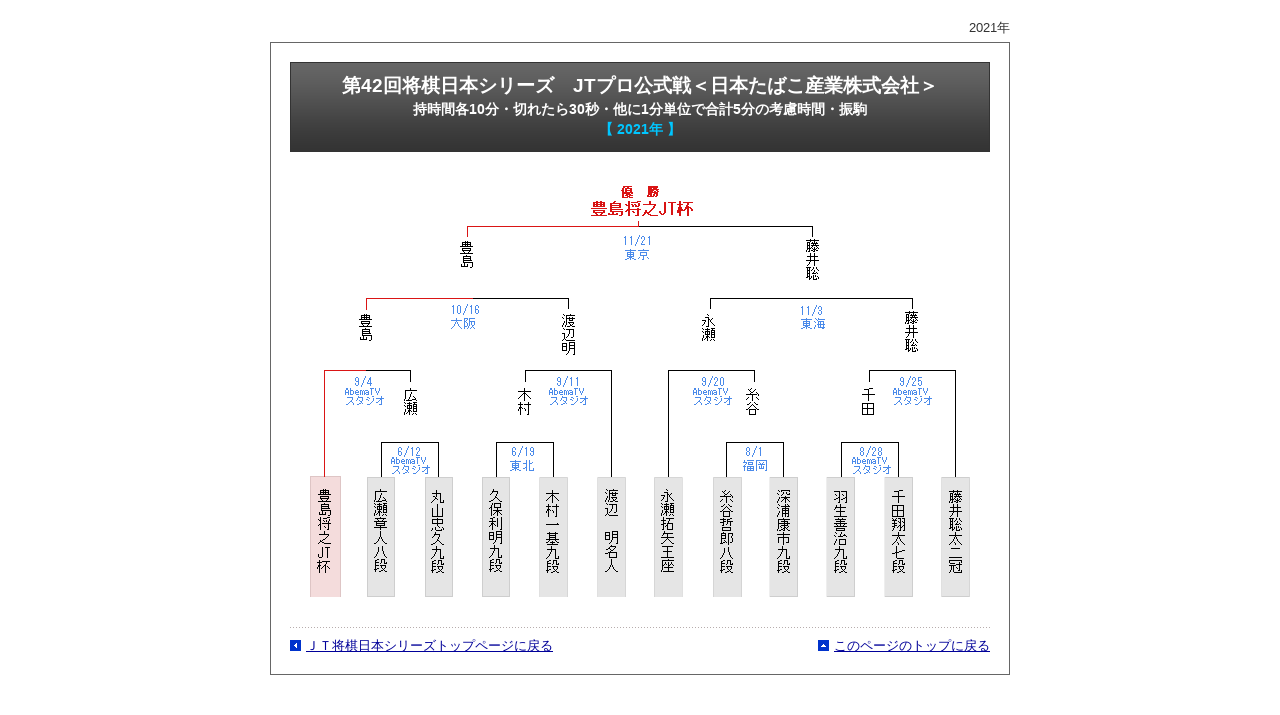

--- FILE ---
content_type: text/html
request_url: https://www.shogi.or.jp/match/jt/42/index.html
body_size: 788
content:
<!doctype html public "-//IETF//DTD HTML 2.0//EN">
<html>
<head>
<meta http-equiv="Content-Type" content="text/html; charset=shift_jis">
<title>第42回将棋日本シリーズ　プロ公式戦</title>
<link rel="stylesheet" href="../../kisenhyo_css/jt.css" />
</head>
<body>
<p class="date">2021年</p>
<div id="container">
<p><img src="../../kisenhyo_images/bg_top.gif" alt="" width="740" height="20"></p>
<div id="title">
  <h1 class="ttl01">第42回将棋日本シリーズ　JTプロ公式戦＜日本たばこ産業株式会社＞</h1>
  <p class="ttl02">持時間各10分・切れたら30秒・他に1分単位で合計5分の考慮時間・振駒</p>
  <p class="ttl03">【 2021年 】</p>
</div>

<p class="kisenhyo"><img src="images/kisenhyo.gif" alt="棋戦表" width="660" height="415" /></p>
<img src="../../kisenhyo_images/dot700.gif" alt="" width="700" height="1">
<table width="700" border="0" cellspacing="0" cellpadding="0" summary="トップに戻る" class="linktop">
<tr>
<td><p class="pagetop"><span class="icon"><img src="../../kisenhyo_images/link_back.gif" alt="link" width="11" height="11"></span><a href="../index.html">ＪＴ将棋日本シリーズトップページに戻る</a></p></td>
<td class="tbg"><p class="pagetop"><span class="icon"><img src="../../kisenhyo_images/link_top.gif" alt="link" width="11" height="11"></span><a href="#" onClick="backToTop(); return false">このページのトップに戻る</a></p></td>
</tr>
</table>
</div>
<p><img src="../../kisenhyo_images/bg_bottom.gif" alt="" width="740" height="10"></p>
</body>
</html>


--- FILE ---
content_type: text/css
request_url: https://www.shogi.or.jp/match/kisenhyo_css/jt.css
body_size: 2615
content:
@charset "shift_jis";
/* リセット 
--------------------------------------------------------------- */
* {
 margin:0;
 padding:0;
}

body{
text-align:center;
background-color:#ffffff;
margin:0;
padding:20px 0;
color:#000000; 
font-style: normal;
font-family:"ＭＳ Ｐゴシック",verdana,arial,helvetica,Sans-Serif;
}
h1,h2,h3,h4,h5,h6{
margin: 0;
padding: 0;
}
p	{margin:0;}
a:link {color: #000099;text-decoration: underline;}
a:visited {color: #3399ff;text-decoration: underline;}
a:hover {color: #ff0000;text-decoration: underline;}

#container{
width:740px;
margin: 0 auto;
padding: 0;
background-image:url(../kisenhyo_images/bg_main.gif);
background-repeat:repeat-y;
}

#container h2{
width:700px;
height: 30px;
margin: 20px 20px 0;
padding: 8px 15px 6px;
text-align: left;
font-size: 90%;
color: #373737;
background-image:url(../kisenhyo_images/bg_h2_s.gif);
background-repeat:no-repeat;
}
#title{
width:740px;
height:90px;
margin: 0px;
padding: 0px;
background-image:url(../kisenhyo_images/title_bg_s.gif);
background-repeat:no-repeat;
vertical-align:middle;
}
.ttl01{
color:#ffffff;
font-size: 120%;
line-height:1.5;
font-weight:bold;
margin: 0px;
padding: 10px 0px 0px 0px;	
}
.ttl02{
color:#ffffff;
font-size: 85%;
line-height:1.5;
font-weight:bold;
margin: 0px;
padding: 0px;	
}
.ttl03{
color:#00c6ff;
font-size: 85%;
line-height:1.5;
font-weight:bold;
margin: 0px;
padding: 0px;	
}
#menu{
text-align:center;
width:740px;
height:36px;
margin: 0px auto;
padding: 0px;
background-image:url(../kisenhyo_images/menu_bg.gif);
background-repeat:no-repeat;
}
#menu p{
font-size:85%;
line-height:1.5;
margin: 0;
padding-top:10px;
}
.icon{
margin: 0;
padding:0px 5px 0px 0px;
vertical-align:middle;
}
.kisenhyo{
	clear:both;
	margin: 30px 20px;
	padding: 0 ;
	}
.pagetop{
	font-size: 80%;
	margin: 10px 0;
	padding: 0px;
	}
table.linktop{
	margin: 0 20px;
	text-align:left;
	}
.tbg{
text-align:right;
}
table#goban	{
border-collapse: collapse;
font-size: 85%;
font-weight: normal;
margin:20px auto;
width:680px;
}
table#goban td,table#goban th	{ 
padding: 10px;
text-align:center;
border: solid 1px #fff;
}

table#goban th	{
background-color: #373737;
font-weight: bold;
color: #fff;
}
tr#challenger	{
background-color:#efefef;
}
tr#king	{
background-color:#f4dcdc;
}
.date	{
	font-size: 80%;
	text-align:right;
	margin: 0 auto 5px;
	color: #333;
	width:740px;
	}
p.copy	{
font-size: 80%;
font-weight: normal;
margin:20px 0 25px 20px;
width:700px;
text-align:left;
}